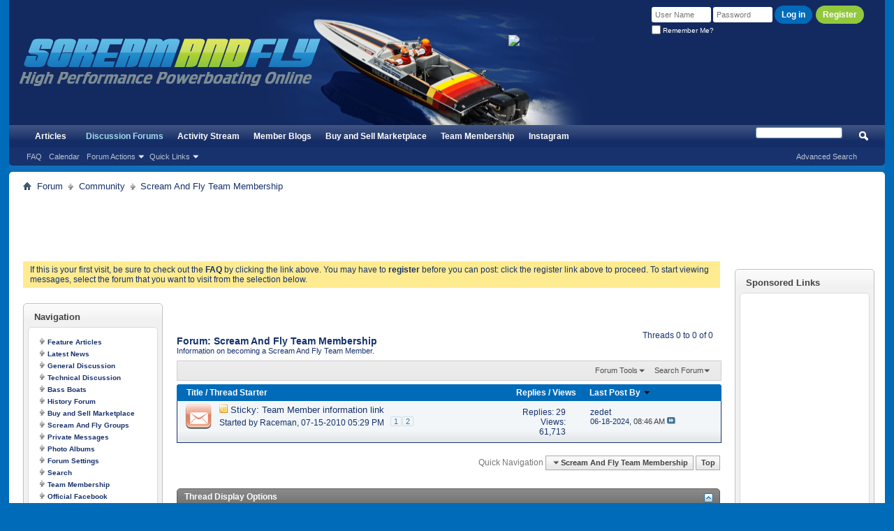

--- FILE ---
content_type: text/html; charset=ISO-8859-1
request_url: https://www.screamandfly.com/forumdisplay.php?59-Scream-And-Fly-Team-Membership&s=202ec90d4862b524d3ed7ac0ef11e08b
body_size: 13069
content:
<!DOCTYPE html PUBLIC "-//W3C//DTD XHTML 1.0 Transitional//EN" "http://www.w3.org/TR/xhtml1/DTD/xhtml1-transitional.dtd">
<!-- BEGIN TEMPLATE: FORUMDISPLAY -->

<html xmlns="http://www.w3.org/1999/xhtml" dir="ltr" lang="en" id="vbulletin_html">
<head>
	<!-- BEGIN TEMPLATE: headinclude -->
<meta http-equiv="Content-Type" content="text/html; charset=ISO-8859-1" />
<meta id="e_vb_meta_bburl" name="vb_meta_bburl" content="https://www.screamandfly.com" />
<base href="https://www.screamandfly.com/" /><!--[if IE]></base><![endif]-->
<meta name="generator" content="vBulletin 4.2.3" />
<meta http-equiv="X-UA-Compatible" content="IE=9" />

	<link rel="Shortcut Icon" href="favicon.ico" type="image/x-icon" />


		<meta name="keywords" content="Scream And Fly Team Membership, boat,boating,bass,engine,motor,outboard,outboard motor,outboard engine,mercury,johnson,evinrude,yamaha,suzuki,OMC,quicksilver,prop,propeller,bass boating,performance boating,boat racing,hydrostream,allison,STV,triad,skater,vbulletin,forum,bbs,discussion,bulletin board" />
		<meta name="description" content="Information on becoming a Scream And Fly Team Member." />





	
		<script type="text/javascript" src="https://ajax.googleapis.com/ajax/libs/yui/2.9.0/build/yuiloader-dom-event/yuiloader-dom-event.js"></script>
	

<script type="text/javascript">
<!--
	if (typeof YAHOO === 'undefined') // Load ALL YUI Local
	{
		document.write('<script type="text/javascript" src="clientscript/yui/yuiloader-dom-event/yuiloader-dom-event.js?v=423"><\/script>');
		document.write('<script type="text/javascript" src="clientscript/yui/connection/connection-min.js?v=423"><\/script>');
		var yuipath = 'clientscript/yui';
		var yuicombopath = '';
		var remoteyui = false;
	}
	else	// Load Rest of YUI remotely (where possible)
	{
		var yuipath = 'https://ajax.googleapis.com/ajax/libs/yui/2.9.0/build';
		var yuicombopath = '';
		var remoteyui = true;
		if (!yuicombopath)
		{
			document.write('<script type="text/javascript" src="https://ajax.googleapis.com/ajax/libs/yui/2.9.0/build/connection/connection-min.js?v=423"><\/script>');
		}
	}
	var SESSIONURL = "s=0adb247de9c5f0d42c5798f19cd7ca43&";
	var SECURITYTOKEN = "guest";
	var IMGDIR_MISC = "images/misc";
	var IMGDIR_BUTTON = "images/buttons";
	var vb_disable_ajax = parseInt("0", 10);
	var SIMPLEVERSION = "423";
	var BBURL = "https://www.screamandfly.com";
	var LOGGEDIN = 0 > 0 ? true : false;
	var THIS_SCRIPT = "forumdisplay";
	var RELPATH = "forumdisplay.php?59-Scream-And-Fly-Team-Membership";
	var PATHS = {
		forum : "https://www.screamandfly.com",
		cms   : "",
		blog  : ""
	};
	var AJAXBASEURL = "https://www.screamandfly.com/";
// -->
</script>
<script type="text/javascript" src="https://www.screamandfly.com/clientscript/vbulletin-core.js?v=423"></script>
<script>var vB_Default_Timeout = 25000;</script>




	<link rel="stylesheet" type="text/css" href="css.php?styleid=45&amp;langid=1&amp;d=1737095098&amp;td=ltr&amp;sheet=bbcode.css,editor.css,popupmenu.css,reset-fonts.css,vbulletin.css,vbulletin-chrome.css,vbulletin-formcontrols.css," />

	<!--[if lt IE 8]>
	<link rel="stylesheet" type="text/css" href="css.php?styleid=45&amp;langid=1&amp;d=1737095098&amp;td=ltr&amp;sheet=popupmenu-ie.css,vbulletin-ie.css,vbulletin-chrome-ie.css,vbulletin-formcontrols-ie.css,editor-ie.css" />
	<![endif]-->


<script type='text/javascript'>
  var googletag = googletag || {};
  googletag.cmd = googletag.cmd || [];
  (function() {
    var gads = document.createElement('script');
    gads.async = true;
    gads.type = 'text/javascript';
    var useSSL = 'https:' == document.location.protocol;
    gads.src = (useSSL ? 'https:' : 'http:') +
      '//www.googletagservices.com/tag/js/gpt.js';
    var node = document.getElementsByTagName('script')[0];
    node.parentNode.insertBefore(gads, node);
  })();
</script>

<script type='text/javascript'>
  googletag.cmd.push(function() {
    googletag.defineSlot('/6544/ohn.screamandfly/topleader', [728, 90], 'div-gpt-ad-1467746210684-0').addService(googletag.pubads());
    googletag.defineSlot('/6544/ohn.screamandfly/toprightrail', [160, 600], 'div-gpt-ad-1467746210684-1').addService(googletag.pubads());
    googletag.enableServices();
  });
</script>


<!-- END TEMPLATE: headinclude --><!-- BEGIN TEMPLATE: dbtech_thanks_css -->
<link rel="stylesheet" type="text/css" href="css.php?styleid=45&amp;langid=1&amp;d=1737095098&amp;td=ltr&amp;sheet=dbtech_thanks.css" />
<!-- END TEMPLATE: dbtech_thanks_css -->
	<title>Scream And Fly Team Membership</title>
	
	<script type="text/javascript" src="clientscript/vbulletin_read_marker.js?v=423"></script>
	
	
		<link rel="stylesheet" type="text/css" href="css.php?styleid=45&amp;langid=1&amp;d=1737095098&amp;td=ltr&amp;sheet=toolsmenu.css,forumbits.css,forumdisplay.css,threadlist.css,options.css" />
	

	<!--[if lt IE 8]>
	<script type="text/javascript" src="clientscript/vbulletin-threadlist-ie.js?v=423"></script>
		<link rel="stylesheet" type="text/css" href="css.php?styleid=45&amp;langid=1&amp;d=1737095098&amp;td=ltr&amp;sheet=toolsmenu-ie.css,forumbits-ie.css,forumdisplay-ie.css,threadlist-ie.css,options-ie.css" />
	<![endif]-->
	<!-- BEGIN TEMPLATE: headinclude_bottom -->
<link rel="stylesheet" type="text/css" href="css.php?styleid=45&amp;langid=1&amp;d=1737095098&amp;td=ltr&amp;sheet=additional.css" />

<!-- END TEMPLATE: headinclude_bottom -->
<link rel="stylesheet" type="text/css" href="css.php?styleid=45&amp;langid=1&amp;d=1737095098&amp;sheet=ss_rightcolumn_css.css" />
</head>

<body>

<!-- BEGIN TEMPLATE: header -->
<!-- End of segment tag --><div class="above_body"> <!-- closing tag is in template navbar -->

<div id="header" class="floatcontainer doc_header">


<!-- Begin Customized for ScreamAndFly -->

<div style="position: relative; float: left; padding: 25px 0px 0px 15px; width: 25%; height: 129px;"><a name="top" href="forum.php?s=0adb247de9c5f0d42c5798f19cd7ca43" class="logo-image"><img style="margin-top:30px;" src="images/misc/logo.png" alt="Scream And Fly Powerboat and High Performance Powerboating Discussion Forums - Powered by vBulletin" /></a>
</div>

 <div style="float: left; width: 30%; height: 129px;"><a name="top" href="forum.php?s=0adb247de9c5f0d42c5798f19cd7ca43" class="logo-image"><img src="/images/misc/header.gif" style=" margin-left: 30px;" width="517px" height="185px" alt="Scream And Fly Powerboat and High Performance Powerboating Discussion Forums - Powered by vBulletin" /></a>
</div> 
 
 <div style="float: left; padding: 50px 0px 0px 10px; width: 25%; height: 129px;"><a rel="nofollow" href="http://www.frankmoletransport.com/FrankMoleTransport/Welcome.html" target="_blank"><img src="https://i.ibb.co/wrYjC2Lx/frank-mole-horizontal.jpg" border="0" alt="Frank Mole Transport" width="400" height="70" /></a>

</div> 

<!-- /END Customized for ScreamAndFly -->

<!-- cut -->

	<div id="toplinks" class="toplinks">

		
			<ul class="nouser">
			
				<li><a style="margin-top:3px; border-radius:25px; background:#92C83D; color:#fff; font-weight:bold;" href="register.php?s=0adb247de9c5f0d42c5798f19cd7ca43" rel="nofollow">Register</a></li>
			
				
				<li>
			<script type="text/javascript" src="clientscript/vbulletin_md5.js?v=423"></script>
			<form id="navbar_loginform" action="login.php?s=0adb247de9c5f0d42c5798f19cd7ca43&amp;do=login" method="post" onsubmit="md5hash(vb_login_password, vb_login_md5password, vb_login_md5password_utf, 0)">
				<fieldset id="logindetails" class="logindetails">
					<div>
						<div>
					<input type="text" class="textbox default-value" name="vb_login_username" id="navbar_username" size="10" accesskey="u" tabindex="101" value="User Name" />
					<input type="password" class="textbox" tabindex="102" name="vb_login_password" id="navbar_password" size="10" />
					<input type="text" class="textbox default-value" tabindex="102" name="vb_login_password_hint" id="navbar_password_hint" size="10" value="Password" style="display:none;" />
					<input type="submit" style="border-radius:25px;" class="loginbutton" tabindex="104" value="Log in" title="Enter your username and password in the boxes provided to login, or click the 'register' button to create a profile for yourself." accesskey="s" />
						</div>
					</div>
				</fieldset>
				<div id="remember" class="remember">
					<label for="cb_cookieuser_navbar"><input type="checkbox" name="cookieuser" value="1" id="cb_cookieuser_navbar" class="cb_cookieuser_navbar" accesskey="c" tabindex="103" /> Remember Me?</label>
				</div>

				<input type="hidden" name="s" value="0adb247de9c5f0d42c5798f19cd7ca43" />
				<input type="hidden" name="securitytoken" value="guest" />
				<input type="hidden" name="do" value="login" />
				<input type="hidden" name="vb_login_md5password" />
				<input type="hidden" name="vb_login_md5password_utf" />
			</form>
			<script type="text/javascript">
			YAHOO.util.Dom.setStyle('navbar_password_hint', "display", "inline");
			YAHOO.util.Dom.setStyle('navbar_password', "display", "none");
			vB_XHTML_Ready.subscribe(function()
			{
			//
				YAHOO.util.Event.on('navbar_username', "focus", navbar_username_focus);
				YAHOO.util.Event.on('navbar_username', "blur", navbar_username_blur);
				YAHOO.util.Event.on('navbar_password_hint', "focus", navbar_password_hint);
				YAHOO.util.Event.on('navbar_password', "blur", navbar_password);
			});
			
			function navbar_username_focus(e)
			{
			//
				var textbox = YAHOO.util.Event.getTarget(e);
				if (textbox.value == 'User Name')
				{
				//
					textbox.value='';
					textbox.style.color='#000000';
				}
			}

			function navbar_username_blur(e)
			{
			//
				var textbox = YAHOO.util.Event.getTarget(e);
				if (textbox.value == '')
				{
				//
					textbox.value='User Name';
					textbox.style.color='#777777';
				}
			}
			
			function navbar_password_hint(e)
			{
			//
				var textbox = YAHOO.util.Event.getTarget(e);
				
				YAHOO.util.Dom.setStyle('navbar_password_hint', "display", "none");
				YAHOO.util.Dom.setStyle('navbar_password', "display", "inline");
				YAHOO.util.Dom.get('navbar_password').focus();
			}

			function navbar_password(e)
			{
			//
				var textbox = YAHOO.util.Event.getTarget(e);
				
				if (textbox.value == '')
				{
					YAHOO.util.Dom.setStyle('navbar_password_hint', "display", "inline");
					YAHOO.util.Dom.setStyle('navbar_password', "display", "none");
				}
			}
			</script>
				</li>
				
			</ul>
		    
           

	    </div>
	<hr />

</div>
<!-- END TEMPLATE: header -->

<!-- BEGIN TEMPLATE: navbar -->
<div id="navbar" class="navbar">
	<ul id="navtabs" class="navtabs floatcontainer">
		
		<!-- BEGIN TEMPLATE: navbar_tabs -->

	
		<li  id="vbtab_cms">
			<a class="navtab" href="content.php?s=0adb247de9c5f0d42c5798f19cd7ca43">Articles</a>
		</li>
		
		

	
		<li class="selected" id="vbtab_forum">
			<a class="navtab" href="forum.php?s=0adb247de9c5f0d42c5798f19cd7ca43">Discussion Forums</a>
		</li>
		
		
			<ul class="floatcontainer">
				
					
						
							<li id="vbflink_faq"><a href="faq.php?s=0adb247de9c5f0d42c5798f19cd7ca43">FAQ</a></li>
						
					
				
					
						
							<li id="vbflink_calendar"><a href="calendar.php?s=0adb247de9c5f0d42c5798f19cd7ca43">Calendar</a></li>
						
					
				
					
						<li class="popupmenu" id="vbmenu_actions">
							<a href="javascript://" class="popupctrl">Forum Actions</a>
							<ul class="popupbody popuphover">
								
									<li id="vbalink_mfr"><a href="forumdisplay.php?s=0adb247de9c5f0d42c5798f19cd7ca43&amp;do=markread&amp;markreadhash=guest">Mark Forums Read</a></li>
								
							</ul>
						</li>
					
				
					
						<li class="popupmenu" id="vbmenu_qlinks">
							<a href="javascript://" class="popupctrl">Quick Links</a>
							<ul class="popupbody popuphover">
								
									<li id="link_odez_777"><a href="usertag.php?s=0adb247de9c5f0d42c5798f19cd7ca43&amp;do=statistics">User Tagging Statistics</a></li>
								
									<li id="link_odez_469"><a href="usertag.php?s=0adb247de9c5f0d42c5798f19cd7ca43&amp;do=list&action=hashes">Hash Tag Subscriptions</a></li>
								
									<li id="link_ode0_786"><a href="thanks.php?s=0adb247de9c5f0d42c5798f19cd7ca43&amp;do=statistics">Thanks / Like Statistics</a></li>
								
									<li id="link_ode0_453"><a href="thanks.php?s=0adb247de9c5f0d42c5798f19cd7ca43&amp;do=hottest">Hottest Threads / Posts</a></li>
								
							</ul>
						</li>
					
				
			</ul>
		

	
		<li  id="vbtab_whatsnew">
			<a class="navtab" href="activity.php?s=0adb247de9c5f0d42c5798f19cd7ca43">Activity Stream</a>
		</li>
		
		

	
		<li  id="vbtab_blog">
			<a class="navtab" href="blog.php?s=0adb247de9c5f0d42c5798f19cd7ca43">Member Blogs</a>
		</li>
		
		

	
		<li  id="tab_otgw_646">
			<a class="navtab" href="https://www.screamandfly.com/forumdisplay.php?25-Buy-and-Sell-Marketplace">Buy and Sell Marketplace</a>
		</li>
		
		

	
		<li  id="tab_otgw_720">
			<a class="navtab" href="https://www.screamandfly.com/payments.php">Team Membership</a>
		</li>
		
		

	
		<li  id="tab_odg1_592">
			<a class="navtab" href="https://www.instagram.com/screamandfly/">Instagram</a>
		</li>
		
		

<!-- END TEMPLATE: navbar_tabs -->
		
	</ul>
	
		<div id="globalsearch" class="globalsearch">
			<form action="search.php?s=0adb247de9c5f0d42c5798f19cd7ca43&amp;do=process" method="post" id="navbar_search" class="navbar_search">
				
				<input type="hidden" name="securitytoken" value="guest" />
				<input type="hidden" name="do" value="process" />
				<span class="textboxcontainer"><span><input type="text" value="" name="query" class="textbox" tabindex="99"/></span></span>
				<span class="buttoncontainer"><span><input type="image" class="searchbutton" src="images/buttons/search.png" name="submit" onclick="document.getElementById('navbar_search').submit;" tabindex="100"/></span></span>
			</form>
			<ul class="navbar_advanced_search">
				<li><a href="search.php?s=0adb247de9c5f0d42c5798f19cd7ca43" accesskey="4">Advanced Search</a></li>
				
			</ul>
		</div>
	
</div>
</div><!-- closing div for above_body -->

<div class="body_wrapper">

<div id="breadcrumb" class="breadcrumb">
	<ul class="floatcontainer">
		<li class="navbithome"><a href="index.php?s=0adb247de9c5f0d42c5798f19cd7ca43" accesskey="1"><img src="images/misc/navbit-home.png" alt="Home" /></a></li>
		<!-- BEGIN TEMPLATE: navbar_link -->

	<li class="navbit"><a href="https://www.screamandfly.com/forum.php?s=0adb247de9c5f0d42c5798f19cd7ca43">Forum</a></li>

<!-- END TEMPLATE: navbar_link --><!-- BEGIN TEMPLATE: navbar_link -->

	<li class="navbit"><a href="https://www.screamandfly.com/forumdisplay.php?48-Community&amp;s=0adb247de9c5f0d42c5798f19cd7ca43">Community</a></li>

<!-- END TEMPLATE: navbar_link -->
		<!-- BEGIN TEMPLATE: navbar_link -->

	<li class="navbit lastnavbit"><span>Scream And Fly Team Membership</span></li>

<!-- END TEMPLATE: navbar_link -->
	</ul>
	<hr />
</div>


<!-- BEGIN TEMPLATE: ad_navbar_below -->
 
<!-- END TEMPLATE: ad_navbar_below -->
<!-- BEGIN TEMPLATE: ad_global_below_navbar -->

  <div id="ad_global_below_navbar"><div align="center">
    
    <script async src="https://pagead2.googlesyndication.com/pagead/js/adsbygoogle.js"></script>
    <!-- 728x90 -->
    <ins class="adsbygoogle"
        style="display:inline-block;width:728px;height:90px"
        data-ad-client="ca-pub-4843149281980225"
        data-ad-slot="8436472000"></ins>
    <script>
        (adsbygoogle = window.adsbygoogle || []).push({});
    </script>
  </div></div>

<!-- END TEMPLATE: ad_global_below_navbar -->
<!-- BEGIN TEMPLATE: ss_rightcolumn_start -->
<!-- SevenSkins.com Side Column -->
 
  <div class="ss_rightcolumn_wrapper">
    <div class="ss_rightcolumn_contents">
      <div class="ss_rightcolumn_contents_margin">
        
<!-- / SevenSkins.com Side Column -->
<!-- END TEMPLATE: ss_rightcolumn_start -->


	<form action="profile.php?do=dismissnotice" method="post" id="notices" class="notices">
		<input type="hidden" name="do" value="dismissnotice" />
		<input type="hidden" name="s" value="s=0adb247de9c5f0d42c5798f19cd7ca43&amp;" />
		<input type="hidden" name="securitytoken" value="guest" />
		<input type="hidden" id="dismiss_notice_hidden" name="dismiss_noticeid" value="" />
		<input type="hidden" name="url" value="" />
		<ol>
			<!-- BEGIN TEMPLATE: navbar_noticebit -->
<li class="restore" id="navbar_notice_2">
	
	If this is your first visit, be sure to
		check out the <a href="faq.php?s=0adb247de9c5f0d42c5798f19cd7ca43&amp;" target="_blank"><b>FAQ</b></a> by clicking the
		link above. You may have to <a href="register.php?s=0adb247de9c5f0d42c5798f19cd7ca43&amp;" target="_blank"><b>register</b></a>
		before you can post: click the register link above to proceed. To start viewing messages,
		select the forum that you want to visit from the selection below.
</li>
<!-- END TEMPLATE: navbar_noticebit -->
		</ol>
	</form>



<!-- END TEMPLATE: navbar --><div id="content_container" class="contentright"><div id="content">



<div id="above_threadlist" class="above_threadlist">

	
	<div class="threadpagenav">
		
		<div id="threadpagestats" class="threadpagestats">Threads 0 to 0 of 0</div>
	</div>
	
</div>
<div id="pagetitle" class="pagetitle">
	<h1>Forum: <span class="forumtitle">Scream And Fly Team Membership</span></h1>
	<p class="description">Information on becoming a Scream And Fly Team Member.</p>
</div>

	
	<div id="above_threadlist_controls" class="above_threadlist_controls toolsmenu">
		<div>
		<ul class="popupgroup forumdisplaypopups" id="forumdisplaypopups">
			<li class="popupmenu nohovermenu" id="forumtools">
				<h6><a href="javascript://" class="popupctrl" rel="nofollow">Forum Tools</a></h6>
				<ul class="popupbody popuphover">
					
						<li>
							<a href="https://www.screamandfly.com/forumdisplay.php?s=0adb247de9c5f0d42c5798f19cd7ca43&amp;do=markread&amp;f=59&amp;markreadhash=guest" rel="nofollow" onclick="return mark_forum_and_threads_read(59);">
								Mark This Forum Read
							</a>
						</li>
						
					<li><a href="https://www.screamandfly.com/forumdisplay.php?48-Community&amp;s=0adb247de9c5f0d42c5798f19cd7ca43" rel="nofollow">View Parent Forum</a></li>
				</ul>
			</li>
                        
			<li class="popupmenu nohovermenu forumsearch menusearch" id="forumsearch">
				<h6><a href="javascript://" class="popupctrl">Search Forum</a></h6>
				<form action="search.php?do=process" method="get">
				<ul class="popupbody popuphover">
					<li>
						<input type="text" class="searchbox" name="q" value="Search..." />
						<input type="submit" class="button" value="Search" />
					</li>
					<li class="formsubmit" id="popupsearch">
						<div class="submitoptions">
							<label><input type="radio" name="showposts" value="0" checked="checked" /> Show Threads</label>
							<label><input type="radio" name="showposts" value="1" /> Show Posts</label>
						</div>
						<div class="advancedsearchlink"><a href="search.php?s=0adb247de9c5f0d42c5798f19cd7ca43&amp;search_type=1&amp;contenttype=vBForum_Post&amp;forumchoice[]=59" rel="nofollow">Advanced Search</a></div>

					</li>
				</ul>
				<input type="hidden" name="s" value="0adb247de9c5f0d42c5798f19cd7ca43" />
				<input type="hidden" name="securitytoken" value="guest" />
				<input type="hidden" name="do" value="process" />
				<input type="hidden" name="contenttype" value="vBForum_Post" />
				<input type="hidden" name="forumchoice[]" value="59" />
				<input type="hidden" name="childforums" value="1" />
				<input type="hidden" name="exactname" value="1" />
				</form>
			</li>
			



		</ul>
			
		</div>
	</div>
	






<div id="threadlist" class="threadlist">
	<form id="thread_inlinemod_form" action="https://www.screamandfly.com/inlinemod.php?forumid=59" method="post">
		<h2 class="hidden">Threads in This Forum</h2>

		<div>
			<div class="threadlisthead table">
				<div>
				<span class="threadinfo">
					<span class="threadtitle">
						<a href="https://www.screamandfly.com/forumdisplay.php?59-Scream-And-Fly-Team-Membership&amp;s=0adb247de9c5f0d42c5798f19cd7ca43&amp;sort=title&amp;order=asc" rel="nofollow">Title</a> /
						<a href="https://www.screamandfly.com/forumdisplay.php?59-Scream-And-Fly-Team-Membership&amp;s=0adb247de9c5f0d42c5798f19cd7ca43&amp;sort=postusername&amp;order=asc" rel="nofollow">Thread Starter</a>
					</span>
				</span>
				

					<span class="threadstats td"><a href="https://www.screamandfly.com/forumdisplay.php?59-Scream-And-Fly-Team-Membership&amp;s=0adb247de9c5f0d42c5798f19cd7ca43&amp;sort=replycount&amp;order=desc" rel="nofollow">Replies</a> / <a href="https://www.screamandfly.com/forumdisplay.php?59-Scream-And-Fly-Team-Membership&amp;s=0adb247de9c5f0d42c5798f19cd7ca43&amp;sort=views&amp;order=desc" rel="nofollow">Views</a></span>
					<span class="threadlastpost td"><a href="https://www.screamandfly.com/forumdisplay.php?59-Scream-And-Fly-Team-Membership&amp;s=0adb247de9c5f0d42c5798f19cd7ca43&amp;sort=lastpost&amp;order=asc" rel="nofollow">Last Post By<!-- BEGIN TEMPLATE: forumdisplay_sortarrow -->
<img class="sortarrow" src="images/buttons/sortarrow-asc.png" alt="Reverse Sort Order" border="0" />
<!-- END TEMPLATE: forumdisplay_sortarrow --></a></span>
					
				
				</div>
			</div>

			
				<ol id="stickies" class="stickies">
					<!-- BEGIN TEMPLATE: threadbit -->
<li class="threadbit hot" id="thread_219546">
	<div class="rating0 sticky">
		<div class="threadinfo" title="http://www.screamandfly.com/payments.php">
			<!--  status icon block -->
			<a class="threadstatus" rel="vB::AJAX" ></a>

			<!-- title / author block -->
			<div class="inner">
				<h3 class="threadtitle">
                    	

                    

					
					 	<img src="images/misc/sticky.gif" alt="Sticky Thread" />
					
                                        
 					
						<span id="thread_prefix_219546" class="prefix understate">
							
							Sticky: 
							
							
						</span>
					
                	<a class="title" href="https://www.screamandfly.com/showthread.php?219546-Team-Member-information-link&amp;s=0adb247de9c5f0d42c5798f19cd7ca43" id="thread_title_219546">Team Member information link</a>
				</h3>

				<div class="threadmeta">				
					<div class="author">
												
						
							<span class="label">Started by&nbsp;<a href="https://www.screamandfly.com/member.php?88-Raceman&amp;s=0adb247de9c5f0d42c5798f19cd7ca43" class="username understate" title="Started by Raceman on 07-15-2010 05:29 PM">Raceman</a>,&nbsp;07-15-2010&nbsp;05:29 PM</span>
						
						
						
							<dl class="pagination" id="pagination_threadbit_219546">
								<dt class="label">2 Pages <span class="separator">&bull;</span></dt>
								<dd>
									 <!-- BEGIN TEMPLATE: threadbit_pagelink -->
<span><a href="https://www.screamandfly.com/showthread.php?219546-Team-Member-information-link&amp;s=0adb247de9c5f0d42c5798f19cd7ca43">1</a></span>
<!-- END TEMPLATE: threadbit_pagelink --> <!-- BEGIN TEMPLATE: threadbit_pagelink -->
<span><a href="https://www.screamandfly.com/showthread.php?219546-Team-Member-information-link/page2&amp;s=0adb247de9c5f0d42c5798f19cd7ca43">2</a></span>
<!-- END TEMPLATE: threadbit_pagelink -->
									
								</dd>
							</dl>
						
						<!-- iconinfo -->
						<div class="threaddetails td">
							<div class="threaddetailicons">
								
								
								
								
								
								
							</div>
						</div>
					</div>
					
				</div>

			</div>
		</div>
		
		<!-- threadstats -->
		
		<ul class="threadstats td alt" title="">
			
				<li>Replies:
					
						29
					
				</li>
				<li>Views: 61,713</li>
			
			<li class="hidden">Rating0 / 5</li>
		</ul>
							
		<!-- lastpost -->
		<dl class="threadlastpost td">
		
			<dt class="lastpostby hidden">Last Post By</dt>
			<dd><!-- BEGIN TEMPLATE: memberaction_dropdown -->
<div class="popupmenu memberaction">
	<a class="username offline popupctrl" href="https://www.screamandfly.com/member.php?355573-zedet&amp;s=0adb247de9c5f0d42c5798f19cd7ca43" title="zedet is offline"><strong>zedet</strong></a>
	<ul class="popupbody popuphover memberaction_body">
		<li class="left">
			<a href="https://www.screamandfly.com/member.php?355573-zedet&amp;s=0adb247de9c5f0d42c5798f19cd7ca43" class="siteicon_profile">
				View Profile
			</a>
		</li>
		
		<li class="right">
			<a href="search.php?s=0adb247de9c5f0d42c5798f19cd7ca43&amp;do=finduser&amp;userid=355573&amp;contenttype=vBForum_Post&amp;showposts=1" class="siteicon_forum" rel="nofollow">
				View Forum Posts
			</a>
		</li>
		
		
		
		
		<li class="right">
			<a href="blog.php?s=0adb247de9c5f0d42c5798f19cd7ca43&amp;u=355573" class="siteicon_blog" rel="nofollow">
				View Blog Entries
			</a>
		</li>
		
		
		
		
		
		<li class="right">
			<a href="https://www.screamandfly.com/list.php?author/355573-zedet&amp;s=0adb247de9c5f0d42c5798f19cd7ca43" class="siteicon_article" rel="nofollow">
				View Articles
			</a>
		</li>
		

		

		
		
	</ul>
</div>
<!-- END TEMPLATE: memberaction_dropdown --></dd>
			<dd>06-18-2024, <span class="time">08:46 AM</span>
			<a href="https://www.screamandfly.com/showthread.php?219546-Team-Member-information-link&amp;s=0adb247de9c5f0d42c5798f19cd7ca43&amp;p=3425395#post3425395" class="lastpostdate understate" title="Go to last post"><img src="images/buttons/lastpost-right.png" alt="Go to last post" /></a>
			</dd>
		
		</dl>

		
		
		
		
	</div>
</li>
<!-- END TEMPLATE: threadbit -->
				</ol>
			
			
				<ol id="threads" class="threads">
					
				</ol>
			
		</div>
		<hr />

		<div class="noinlinemod forumfoot">
		
		</div>

		<input type="hidden" name="url" value="" />
		<input type="hidden" name="s" value="0adb247de9c5f0d42c5798f19cd7ca43" />
		<input type="hidden" name="securitytoken" value="guest" />
		<input type="hidden" name="forumid" value="59" />
	</form>
</div>



<div id="below_threadlist" class="noinlinemod below_threadlist">
	
	<div class="threadpagenav">
		
		<!-- BEGIN TEMPLATE: forumjump -->
<div class="clear"></div>
<div class="navpopupmenu popupmenu nohovermenu" id="forumdisplay_navpopup">
	
		<span class="shade">Quick Navigation</span>
		<a href="https://www.screamandfly.com/forumdisplay.php?59-Scream-And-Fly-Team-Membership&amp;s=0adb247de9c5f0d42c5798f19cd7ca43" class="popupctrl"><span class="ctrlcontainer">Scream And Fly Team Membership</span></a>
		<a href="forumdisplay.php?59-Scream-And-Fly-Team-Membership#top" class="textcontrol" onclick="document.location.hash='top';return false;">Top</a>
	
	<ul class="navpopupbody popupbody popuphover">
		
		<li class="optionlabel">Site Areas</li>
		<li><a href="usercp.php?s=0adb247de9c5f0d42c5798f19cd7ca43">Settings</a></li>
		<li><a href="private.php?s=0adb247de9c5f0d42c5798f19cd7ca43">Private Messages</a></li>
		<li><a href="https://www.screamandfly.com/subscription.php?s=0adb247de9c5f0d42c5798f19cd7ca43">Subscriptions</a></li>
		<li><a href="online.php?s=0adb247de9c5f0d42c5798f19cd7ca43">Who's Online</a></li>
		<li><a href="search.php?s=0adb247de9c5f0d42c5798f19cd7ca43">Search Forums</a></li>
		<li><a href="https://www.screamandfly.com/forum.php?s=0adb247de9c5f0d42c5798f19cd7ca43">Forums Home</a></li>
		
			<li class="optionlabel">Forums</li>
			
		
			
				<li><a href="https://www.screamandfly.com/forumdisplay.php?24-Main&amp;s=0adb247de9c5f0d42c5798f19cd7ca43">Main</a>
					<ol class="d1">
						
		
			
				<li><a href="https://www.screamandfly.com/forumdisplay.php?2-General-Boating-Discussion&amp;s=0adb247de9c5f0d42c5798f19cd7ca43">General Boating Discussion</a></li>
			
		
			
				<li><a href="https://www.screamandfly.com/forumdisplay.php?20-Technical-Discussion&amp;s=0adb247de9c5f0d42c5798f19cd7ca43">Technical Discussion</a></li>
			
		
			
				<li><a href="https://www.screamandfly.com/forumdisplay.php?65-Photos-and-Videos&amp;s=0adb247de9c5f0d42c5798f19cd7ca43">Photos and Videos</a></li>
			
		
			
				<li><a href="https://www.screamandfly.com/forumdisplay.php?57-Four-Stroke-and-Direct-Injected-Two-Stroke-Engines&amp;s=0adb247de9c5f0d42c5798f19cd7ca43">Four Stroke and Direct Injected Two Stroke Engines</a></li>
			
		
			
				<li><a href="https://www.screamandfly.com/forumdisplay.php?21-Props-Setup-and-Rigging&amp;s=0adb247de9c5f0d42c5798f19cd7ca43">Props, Setup, and Rigging</a></li>
			
		
			
				<li><a href="https://www.screamandfly.com/forumdisplay.php?69-Bass-Boats-and-Sport-Fishing-Rigs&amp;s=0adb247de9c5f0d42c5798f19cd7ca43">Bass Boats and Sport Fishing Rigs</a></li>
			
		
			
				<li><a href="https://www.screamandfly.com/forumdisplay.php?37-Fiberglass-and-Composites-Discussion&amp;s=0adb247de9c5f0d42c5798f19cd7ca43">Fiberglass and Composites Discussion</a></li>
			
		
			
				<li><a href="https://www.screamandfly.com/forumdisplay.php?71-Boat-Build-Ups-and-Restorations&amp;s=0adb247de9c5f0d42c5798f19cd7ca43">Boat Build-Ups and Restorations</a></li>
			
		
			
				<li><a href="https://www.screamandfly.com/forumdisplay.php?52-Electronics-Audio-Systems-and-Wiring&amp;s=0adb247de9c5f0d42c5798f19cd7ca43">Electronics, Audio Systems, and Wiring</a></li>
			
		
			
				<li><a href="https://www.screamandfly.com/forumdisplay.php?34-Outboard-and-Racing-History&amp;s=0adb247de9c5f0d42c5798f19cd7ca43">Outboard and Racing History</a></li>
			
		
			
				<li><a href="https://www.screamandfly.com/forumdisplay.php?42-Racer-s-Hangout&amp;s=0adb247de9c5f0d42c5798f19cd7ca43">Racer's Hangout</a>
					<ol class="d2">
						
		
			
				<li><a href="https://www.screamandfly.com/forumdisplay.php?73-Southern-Outlaw-Dragboat-Association&amp;s=0adb247de9c5f0d42c5798f19cd7ca43">Southern Outlaw Dragboat Association</a></li>
			
		
			
					</ol>
				</li>
			
		
			
				<li><a href="https://www.screamandfly.com/forumdisplay.php?23-Jet-Boats-V-Drives-and-Stern-Drives&amp;s=0adb247de9c5f0d42c5798f19cd7ca43">Jet Boats, V-Drives and Stern Drives</a></li>
			
		
			
				<li><a href="https://www.screamandfly.com/forumdisplay.php?63-International-Performance-Boaters&amp;s=0adb247de9c5f0d42c5798f19cd7ca43">International Performance Boaters</a></li>
			
		
			
				<li><a href="https://www.screamandfly.com/forumdisplay.php?28-Boating-Safety-and-Safety-Equipment&amp;s=0adb247de9c5f0d42c5798f19cd7ca43">Boating Safety and Safety Equipment</a></li>
			
		
			
				<li><a href="https://www.screamandfly.com/forumdisplay.php?22-Tow-Vehicles-and-Trailers&amp;s=0adb247de9c5f0d42c5798f19cd7ca43">Tow Vehicles and Trailers</a></li>
			
		
			
				<li><a href="https://www.screamandfly.com/forumdisplay.php?61-Radio-Contolled-Performance-Boats&amp;s=0adb247de9c5f0d42c5798f19cd7ca43">Radio Contolled Performance Boats</a></li>
			
		
			
				<li><a href="https://www.screamandfly.com/forumdisplay.php?35-Other-Motorsports&amp;s=0adb247de9c5f0d42c5798f19cd7ca43">Other Motorsports</a></li>
			
		
			
					</ol>
				</li>
			
		
			
				<li><a href="https://www.screamandfly.com/forumdisplay.php?48-Community&amp;s=0adb247de9c5f0d42c5798f19cd7ca43">Community</a>
					<ol class="d1">
						
		
			
				<li><a href="https://www.screamandfly.com/forumdisplay.php?36-The-Scream-And-Fly-Lounge&amp;s=0adb247de9c5f0d42c5798f19cd7ca43">The Scream And Fly Lounge</a></li>
			
		
			
				<li><a href="https://www.screamandfly.com/forumdisplay.php?59-Scream-And-Fly-Team-Membership&amp;s=0adb247de9c5f0d42c5798f19cd7ca43">Scream And Fly Team Membership</a></li>
			
		
			
				<li><a href="https://www.screamandfly.com/forumdisplay.php?14-Upcoming-Events-Races-and-Gatherings&amp;s=0adb247de9c5f0d42c5798f19cd7ca43">Upcoming Events, Races, and Gatherings</a></li>
			
		
			
				<li><a href="https://www.screamandfly.com/forumdisplay.php?55-Media-Creation-Photo-and-Video-Discussion&amp;s=0adb247de9c5f0d42c5798f19cd7ca43">Media Creation - Photo and Video Discussion</a></li>
			
		
			
				<li><a href="https://www.screamandfly.com/forumdisplay.php?50-Computer-and-Forum-Support&amp;s=0adb247de9c5f0d42c5798f19cd7ca43">Computer and Forum Support</a></li>
			
		
			
				<li><a href="https://www.screamandfly.com/forumdisplay.php?54-Employment-Listings&amp;s=0adb247de9c5f0d42c5798f19cd7ca43">Employment Listings</a></li>
			
		
			
					</ol>
				</li>
			
		
			
				<li><a href="https://www.screamandfly.com/forumdisplay.php?44-Appearance-Care-and-Maintanence&amp;s=0adb247de9c5f0d42c5798f19cd7ca43">Appearance, Care, and Maintanence</a>
					<ol class="d1">
						
		
			
				<li><a href="https://www.screamandfly.com/forumdisplay.php?45-Appearance-Mods&amp;s=0adb247de9c5f0d42c5798f19cd7ca43">Appearance Mods</a></li>
			
		
			
				<li><a href="https://www.screamandfly.com/forumdisplay.php?46-Detailing-and-Care&amp;s=0adb247de9c5f0d42c5798f19cd7ca43">Detailing and Care</a></li>
			
		
			
				<li><a href="https://www.screamandfly.com/forumdisplay.php?47-Custom-Rigging-and-Metal-Fabrication&amp;s=0adb247de9c5f0d42c5798f19cd7ca43">Custom Rigging and Metal Fabrication</a></li>
			
		
			
					</ol>
				</li>
			
		
			
				<li><a href="https://www.screamandfly.com/forumdisplay.php?25-Buy-and-Sell-Marketplace&amp;s=0adb247de9c5f0d42c5798f19cd7ca43">Buy and Sell Marketplace</a>
					<ol class="d1">
						
		
			
				<li><a href="https://www.screamandfly.com/forumdisplay.php?3-Outboard-Engines&amp;s=0adb247de9c5f0d42c5798f19cd7ca43">Outboard Engines</a></li>
			
		
			
				<li><a href="https://www.screamandfly.com/forumdisplay.php?4-Lower-Units&amp;s=0adb247de9c5f0d42c5798f19cd7ca43">Lower Units</a></li>
			
		
			
				<li><a href="https://www.screamandfly.com/forumdisplay.php?5-Propellers&amp;s=0adb247de9c5f0d42c5798f19cd7ca43">Propellers</a></li>
			
		
			
				<li><a href="https://www.screamandfly.com/forumdisplay.php?70-Propellers-Wanted&amp;s=0adb247de9c5f0d42c5798f19cd7ca43">Propellers Wanted</a></li>
			
		
			
				<li><a href="https://www.screamandfly.com/forumdisplay.php?6-Misc-Parts-and-Accessories&amp;s=0adb247de9c5f0d42c5798f19cd7ca43">Misc. Parts and Accessories</a></li>
			
		
			
				<li><a href="https://www.screamandfly.com/forumdisplay.php?7-Hulls-up-to-20&amp;s=0adb247de9c5f0d42c5798f19cd7ca43">Hulls up to 20'</a></li>
			
		
			
				<li><a href="https://www.screamandfly.com/forumdisplay.php?8-Hulls-larger-than-20&amp;s=0adb247de9c5f0d42c5798f19cd7ca43">Hulls larger than 20'</a></li>
			
		
			
				<li><a href="https://www.screamandfly.com/forumdisplay.php?58-Stern-Drive-Jet-Units-Engines-and-Parts&amp;s=0adb247de9c5f0d42c5798f19cd7ca43">Stern Drive /Jet Units, Engines, and Parts</a></li>
			
		
			
				<li><a href="https://www.screamandfly.com/forumdisplay.php?9-Hulls-Wanted&amp;s=0adb247de9c5f0d42c5798f19cd7ca43">Hulls Wanted</a></li>
			
		
			
				<li><a href="https://www.screamandfly.com/forumdisplay.php?10-Engines-Wanted&amp;s=0adb247de9c5f0d42c5798f19cd7ca43">Engines Wanted</a></li>
			
		
			
				<li><a href="https://www.screamandfly.com/forumdisplay.php?11-Parts-Wanted&amp;s=0adb247de9c5f0d42c5798f19cd7ca43">Parts Wanted</a></li>
			
		
			
				<li><a href="https://www.screamandfly.com/forumdisplay.php?12-Tow-Vehicles-and-Trailers&amp;s=0adb247de9c5f0d42c5798f19cd7ca43">Tow Vehicles and Trailers</a></li>
			
		
			
				<li><a href="https://www.screamandfly.com/forumdisplay.php?33-Non-Marine-Items&amp;s=0adb247de9c5f0d42c5798f19cd7ca43">Non-Marine Items</a></li>
			
		
			
				<li><a href="https://www.screamandfly.com/forumdisplay.php?41-Ebay-Listings-and-Other-Internet-Listings&amp;s=0adb247de9c5f0d42c5798f19cd7ca43">Ebay Listings and Other Internet Listings</a></li>
			
		
			
					</ol>
				</li>
			
		
			
				<li><a href="https://www.screamandfly.com/forumdisplay.php?29-Paying-Advertiser-Marketplace&amp;s=0adb247de9c5f0d42c5798f19cd7ca43">Paying Advertiser Marketplace</a>
					<ol class="d1">
						
		
			
				<li><a href="https://www.screamandfly.com/forumdisplay.php?30-Paying-Advertiser-Sales-and-New-Products&amp;s=0adb247de9c5f0d42c5798f19cd7ca43">Paying Advertiser Sales and New Products</a></li>
			
		
			
				<li><a href="https://www.screamandfly.com/forumdisplay.php?51-Group-Purchase-Requests&amp;s=0adb247de9c5f0d42c5798f19cd7ca43">Group Purchase Requests</a></li>
			
		
			
					</ol>
				</li>
			
		
			
				<li><a href="https://www.screamandfly.com/forumdisplay.php?26-Events-and-Gatherings&amp;s=0adb247de9c5f0d42c5798f19cd7ca43">Events and Gatherings</a>
					<ol class="d1">
						
		
			
				<li><a href="https://www.screamandfly.com/forumdisplay.php?15-Televised-Races-and-Events&amp;s=0adb247de9c5f0d42c5798f19cd7ca43">Televised Races and Events</a></li>
			
		
			
				<li><a href="https://www.screamandfly.com/forumdisplay.php?16-Events!&amp;s=0adb247de9c5f0d42c5798f19cd7ca43">Events!</a></li>
			
		
			
					</ol>
				</li>
			
		
			
				<li><a href="https://www.screamandfly.com/forumdisplay.php?39-Scream-And-Fly-Polls&amp;s=0adb247de9c5f0d42c5798f19cd7ca43">Scream And Fly Polls</a></li>
			
		
			
				<li><a href="https://www.screamandfly.com/forumdisplay.php?27-Forum-Support&amp;s=0adb247de9c5f0d42c5798f19cd7ca43">Forum Support</a>
					<ol class="d1">
						
		
			
				<li><a href="https://www.screamandfly.com/forumdisplay.php?18-Posting-Questions-and-Suggestions&amp;s=0adb247de9c5f0d42c5798f19cd7ca43">Posting Questions and Suggestions</a></li>
			
		
			
				<li><a href="https://www.screamandfly.com/forumdisplay.php?68-Maintenance&amp;s=0adb247de9c5f0d42c5798f19cd7ca43">Maintenance</a></li>
			
		
			
					</ol>
				</li>
			
		
		
	</ul>
</div>
<div class="clear"></div>
<!-- END TEMPLATE: forumjump -->
	</div>
</div>

<div id="forum_info_options" class="forum_info block">
	

	<!-- BEGIN TEMPLATE: ad_forum_below_threadlist -->
 
<!-- END TEMPLATE: ad_forum_below_threadlist -->
	

	<div class="collapse">
		<a class="collapse" id="collapse_forum_options" href="forumdisplay.php?59-Scream-And-Fly-Team-Membership#top"><img src="images/buttons/collapse_40b.png" alt="" /></a>
		<h4 class="forumoptiontitle blockhead">Thread Display Options</h4>
	</div>
	<div id="forum_options" class="forum_info_form_block">
		<form id="forum_display_options" action="https://www.screamandfly.com/forumdisplay.php" method="get" class="forum_info_form blockbody formcontrols floatcontainer">
			<input type="hidden" name="s" value="0adb247de9c5f0d42c5798f19cd7ca43" />
			<input type="hidden" name="f" value="59" />
			<input type="hidden" name="page" value="1" />
			<input type="hidden" name="pp" value="40" />
			<div>
				<div class="options_input_block">
					<label for="sel_daysprune">Show threads from the...</label>
					<select class="primary" id="sel_daysprune" name="daysprune">
						<option value="1" >Last Day</option>
						<option value="2" >Last 2 Days</option>
						<option value="7" >Last Week</option>
						<option value="10" >Last 10 Days</option>
						<option value="14" >Last 2 Weeks</option>
						<option value="30" >Last Month</option>
						<option value="45" >Last 45 Days</option>
						<option value="60" >Last 2 Months</option>
						<option value="75" selected="selected">Last 75 Days</option>
						<option value="100" >Last 100 Days</option>
						<option value="365" >Last Year</option>
						<option value="-1" >Beginning</option>
					</select>
					<p class="description">Use this control to limit the display of threads to those newer than the specified time frame.</p>
				</div>
				<div class="options_input_block">
					<label for="sel_sort">Sort threads by:</label>
					<select class="primary" id="sel_sort" name="sort">
						<option value="title" >Thread Title</option>
						<option value="lastpost" selected="selected">Last Post Time</option>
						<option value="dateline" >Thread Start Time</option>
						<option value="replycount" >Number of Replies</option>
						<option value="views" >Number of Views</option>
						<option value="postusername" >Thread Starter</option>
						<option value="voteavg" >Thread Rating</option>
					</select>
					<p class="description">Allows you to choose the data by which the thread list will be sorted.</p>
				</div>
				
				<!-- Group of Radio Buttons -->
				<div class="options_input_block">
					<p class="label">Order threads in...</p>
					<ul class="checkradio group">
						<li><label for="radio_asc"><input type="radio" name="order" id="radio_asc" value="asc"  /> Ascending Order</label></li>
						<li><label for="radio_dsc"><input type="radio" name="order" id="radio_dsc" value="desc" checked="checked" /> Descending Order</label></li>
					</ul>
					<p class="description">Note: when sorting by date, 'descending order' will show the newest results first.</p>
				</div>
				
			</div>
			<div class="options_input_wrapper">
				<div class="options_input_block">
					<div class="group">
						<input type="submit" class="button" value="Show Threads" />
					</div>
				</div>
			</div>
		</form>
	</div>
	
	<div class="options_block_container">
	
		<div class="options_block">
		<div class="collapse options_correct">
			<a class="collapse" id="collapse_forum_icon_legend" href="forumdisplay.php?59-Scream-And-Fly-Team-Membership#top"><img src="images/buttons/collapse_40b.png" alt="" /></a>
			<h4 class="blockhead">Icon Legend</h4>
		</div>
		<div id="forum_icon_legend" class="forum_info_block blockbody formcontrols options_correct">
			<dl id="icon_legends" class="forum_info_subblock icon_legends">
				<dt><img src="images/statusicon/thread_new-16.png" alt="Contains unread posts" /></dt><dd>Contains unread posts</dd>
				<dt><img src="images/statusicon/thread-16-right.png" alt="Contains no unread posts" /></dt><dd>Contains no unread posts</dd>
				
				<dt><img src="images/statusicon/thread_hot_new-16.png" alt="More than 15 replies or 75 views" /></dt><dd>Hot thread with unread posts</dd>
				<dt><img src="images/statusicon/thread_hot-16.png" alt="More than 15 replies or 75 views" /></dt><dd>Hot thread with no unread posts</dd>
				
				<dt><img src="images/statusicon/thread_lock-16.png" alt="Closed Thread" /></dt><dd>Thread is closed</dd>
				<dt><img src="images/statusicon/thread_dot-16-right.png" alt="Thread Contains a Message Written By You" /></dt><dd>You have posted in this thread</dd>
			</dl>
		</div>
	</div>
	<div class="options_block2">
		<div class="collapse options_correct">
			<a class="collapse" id="collapse_posting_rules" href="forumdisplay.php?59-Scream-And-Fly-Team-Membership#top"><img src="images/buttons/collapse_40b.png" alt="" /></a>
			<h4 class="blockhead">Posting Permissions</h4>
		</div>
		<div id="posting_rules" class="forum_info_block blockbody formcontrols floatcontainer options_correct">
			<!-- BEGIN TEMPLATE: forumrules -->

<div id="forumrules" class="info_subblock">

	<ul class="youcandoblock">
		<li>You <strong>may not</strong> post new threads</li>
		<li>You <strong>may not</strong> post replies</li>
		<li>You <strong>may not</strong> post attachments</li>
		<li>You <strong>may not</strong> edit your posts</li>
		<li>&nbsp;</li>
	</ul>
	<div class="bbcodeblock">
		<ul>
			<li><a href="misc.php?s=0adb247de9c5f0d42c5798f19cd7ca43&amp;do=bbcode" target="_blank">BB code</a> is <strong>On</strong></li>
			<li><a href="misc.php?s=0adb247de9c5f0d42c5798f19cd7ca43&amp;do=showsmilies" target="_blank">Smilies</a> are <strong>On</strong></li>
			<li><a href="misc.php?s=0adb247de9c5f0d42c5798f19cd7ca43&amp;do=bbcode#imgcode" target="_blank">[IMG]</a> code is <strong>On</strong></li>
			<li><a href="misc.php?s=0adb247de9c5f0d42c5798f19cd7ca43&amp;do=bbcode#videocode" target="_blank">[VIDEO]</a> code is <strong>On</strong></li>
			<li>HTML code is <strong>Off</strong></li>
		</ul>
	</div>
	<p class="rules_link"><a href="misc.php?s=0adb247de9c5f0d42c5798f19cd7ca43&amp;do=showrules" target="_blank">Forum Rules</a></p>

</div>

<!-- END TEMPLATE: forumrules -->
		</div>
	</div>
	
	</div>
</div>
<script type="text/javascript">
<!--
vbphrase['doubleclick_forum_markread'] = "Double-click this icon to mark this forum and its contents as read";
init_forum_readmarker_system();
//-->
</script>
<!-- BEGIN TEMPLATE: sidebarext_temp -->

<!-- Everywhere Sidebar starts--> 
<!-- Everywhere Sidebar can be downloaded from http://www.vbulletin.org/forum/showthread.php?t=233871--> 
	
	
	<link rel="stylesheet" type="text/css" href="css.php?styleid=45&amp;langid=1&amp;d=1737095098&amp;td=ltr&amp;sheet=forumbits.css,forumhome.css,tagcloud.css,sidebar.css,options.css" />
	
	<!--[if IE 6]><link rel="stylesheet" type="text/css" href="css.php?styleid=45&amp;langid=1&amp;d=1737095098&amp;td=ltr&amp;sheet=forumbits-ie.css" /><![endif]-->
	<!--[if lt IE 8]><link rel="stylesheet" type="text/css" href="css.php?styleid=45&amp;langid=1&amp;d=1737095098&amp;td=ltr&amp;sheet=forumbits-ie.css,sidebar-ie.css" /><![endif]-->



	<script type="text/javascript">
function expanditnow(){
    var els = document.getElementsByTagName("div");
    var elsLen = els.length;
    var pattern = new RegExp("\\bblockrow\\b");
    var pattern2 = new RegExp("\\bblockbody restore\\b");
    var pattern3 = new RegExp("\\bblockbody\\b");
    var pattern4 = new RegExp("\\bblockbody floatcontainer\\b");
    for (i = 0; i < elsLen; i++) {
        if ( pattern.test(els[i].className) ) {
            if(els[i].style.display=='none')els[i].style.display='';
        }
        if ( pattern2.test(els[i].className) ) {
            if(els[i].style.display=='none')els[i].style.display='';
        }
        if ( pattern3.test(els[i].className) ) {
            if(els[i].style.display!='')els[i].style.display='';
        }
        if ( pattern4.test(els[i].className) ) {
            if(els[i].style.display!='')els[i].style.display='';
        }
    }
    var els = document.getElementsByTagName("ul");
    var elsLen = els.length;
    for (i = 0; i < elsLen; i++) {
        if ( pattern.test(els[i].className) ) {
            if(els[i].style.display=='none')els[i].style.display='';
        }
        if ( pattern2.test(els[i].className) ) {
            if(els[i].style.display=='none')els[i].style.display='';
        }
        if ( pattern3.test(els[i].className) ) {
            if(els[i].style.display!='')els[i].style.display='';
        }
        if ( pattern4.test(els[i].className) ) {
            if(els[i].style.display!='')els[i].style.display='';
        }
    }
}
function force_expand(){
expanditnow();
if(YAHOO.util.Dom.getStyle(this.sidebar,"display")=="none"){
csidebar_width=sidebar_width+20;
YAHOO.util.Dom.setStyle('sidebar_container',"width",sidebar_width+"px");
YAHOO.util.Dom.setStyle('sidebar',"display","");

YAHOO.util.Dom.setStyle('content_container',"margin-left","-"+csidebar_width+"px");
YAHOO.util.Dom.setStyle('content',"margin-left",csidebar_width+"px");

}
}
setTimeout("force_expand();",250);
	</script>


	<script type="text/javascript" src="https://ajax.googleapis.com/ajax/libs/yui/2.9.0/build/animation/animation-min.js?v=423"></script>
	<script type="text/javascript">
		var sidebar_align = 'left';
		var content_container_margin = parseInt('220px');
		var sidebar_width = parseInt('200px');
	</script>
		</div>
	</div>

	<div id="sidebar_container" class="sidebarleft">



		<ul id="sidebar">
			<!-- BEGIN TEMPLATE: block_html -->
<li>
	<div class="block smaller">
		<div class="blocksubhead">
			<a class="collapse" id="collapse_block_html_4" href="forumdisplay.php?59-Scream-And-Fly-Team-Membership#top"><img alt="" src="images/buttons/collapse_40b.png" height="0" width="0" id="collapseimg_html_4"/></a>
			<span class="blocktitle">Navigation</span>
		</div>
		<div class="widget_content blockbody floatcontainer">
		<div id="block_html_4" class="blockrow">
			<div class="cms_widget_sectionnav">
    <div class="cms_widget_sectionnav_page">
 			<div style="text-indent:10px"><img src="images/misc/navbit-arrow-right.png"/><a href="https://www.screamandfly.com/content.php?3-features"> <b><font size="1">Feature Articles</font></b> </i></a></div>
            <div style="text-indent:10px"><img src="images/misc/navbit-arrow-right.png"/><a href="https://www.screamandfly.com/content.php?10-Latest-News"> <b><font size="1">Latest News</font></b></a></div>
 			<div style="text-indent:10px"><img src="images/misc/navbit-arrow-right.png"/><a href="https://www.screamandfly.com/forumdisplay.php?2-General-Boating-Discussion"> <b><font size="1">General Discussion</font></b></a></div>
 			<div style="text-indent:10px"><img src="images/misc/navbit-arrow-right.png"/><a href="https://www.screamandfly.com/forumdisplay.php?20-Technical-Discussion"> <b><font size="1">Technical Discussion</font></b></a></div>
<div style="text-indent:10px"><img src="images/misc/navbit-arrow-right.png"/><a href="https://www.screamandfly.com/forumdisplay.php?69-Bass-Boats-and-Sport-Fishing-Rigs"> <b><font size="1">Bass Boats</font></b></a></div>
<div style="text-indent:10px"><img src="images/misc/navbit-arrow-right.png"/><a href="https://www.screamandfly.com/forumdisplay.php?34-Outboard-and-Racing-History"> <b><font size="1">History Forum</font></b></a></div>
 			<div style="text-indent:10px"><img src="images/misc/navbit-arrow-right.png"/><a href="https://www.screamandfly.com/forumdisplay.php?25-Buy-and-Sell-Marketplace"> <b><font size="1">Buy and Sell Marketplace</font></b></a></div>
                        <div style="text-indent:10px"><img src="images/misc/navbit-arrow-right.png"/><a href="https://www.screamandfly.com/group.php"> <b><font size="1">Scream And Fly Groups</font></b></a></div>
                        <div style="text-indent:10px"><img src="images/misc/navbit-arrow-right.png"/><a href="https://www.screamandfly.com/private.php"> <b><font size="1">Private Messages</font></b></a></div>
                        <div style="text-indent:10px"><img src="images/misc/navbit-arrow-right.png"/><a href="https://www.screamandfly.com/album.php"> <b><font size="1">Photo Albums</font></b></a></div>
                        <div style="text-indent:10px"><img src="images/misc/navbit-arrow-right.png"/><a href="https://www.screamandfly.com/profile.php?do=editoptions"> <b><font size="1">Forum Settings</font></b></a></div>
  			<div style="text-indent:10px"><img src="images/misc/navbit-arrow-right.png"/><a href="https://www.screamandfly.com/search.php"> <b><font size="1">Search</font></b></a></div>
 			<div style="text-indent:10px"><img src="images/misc/navbit-arrow-right.png"/><a href="https://www.screamandfly.com/payments.php"> <b><font size="1">Team Membership</font></b></a></div>
<div style="text-indent:10px"><img src="images/misc/navbit-arrow-right.png"/><a href="https://www.facebook.com/screamandfly" target=_blank> <b><font size="1">Official Facebook</font></b></a></div>
                   
<div style="text-indent:10px"><img src="images/misc/navbit-arrow-right.png"/><a href="https://www.instagram.com/screamandfly" target=_blank> <b><font size="1">Instagram</font></b></a></div>
  </div>
 </div>
		</div>
		</div>
	</div>
	<div class="underblock"></div>
</li>
<!-- END TEMPLATE: block_html --><!-- BEGIN TEMPLATE: block_html_custom -->
<li>
	<div class="block smaller">
		<div class="blocksubhead">
			
			<span class="blocktitle">Supporting Vendors</span>
		</div>
		<div id="block_html_2" class="blockbody floatcontainer">
			<div class="blockrow"><div style="padding: 4px;" align="center">
    <!-- Contents -->
    <a rel="nofollow" href="https://nizpromarine.com/" target="_blank"><img src="https://i.ibb.co/TxvwTqbR/FP4433-Nizpro-GIFBanner-400x573-7sec-FA-29.gif" border="0" alt="Nizpro Skyscraper" /></a>
    <br/><br/>
    <a rel="nofollow" href="http://www.frankmoletransport.com/FrankMoleTransport/Welcome.html" target="_blank"><img src="https://i.ibb.co/v6t9fb0n/frank-mole-vert.jpg" border="0" alt="Frank Mole Transport - 140x200" width="160" /></a>
    <br/><br/>
    <a rel="nofollow" href="http://www.brucatopower.com" target="_blank"><img src="https://i.ibb.co/SX6gvSL/bructo-power-banner.gif" border="0" alt="Brucato Machine and Tool - vertical banner" width="160" /></a>
    <br/><br/>
    <a rel="nofollow" href="http://www.aeromarineresearch.com" target="_blank"><img src="https://i.ibb.co/PzfYPPJM/tbdp-banner.gif" border="0" alt="Aeromarine Skyscraper" width="160" height="229" /></a>
    <br/><br/>
    <!-- Contents -->
  </div></div>
		</div>
	</div>
	<div class="underblock"></div>
</li>

 
<!-- END TEMPLATE: block_html_custom --><li style="align:center; text-align: center;"><a href="http://www.vbulletin.org/forum/showthread.php?t=233871" style="font-size: 10px; color: gray;">Everywhere sidebar 1.4.1</a></li>
		</ul>
	</div>
	
<!-- Everywhere Sidebar ends--> 
 
<!-- END TEMPLATE: sidebarext_temp --><!-- BEGIN TEMPLATE: footer -->
<!-- BEGIN TEMPLATE: ss_rightcolumn_end -->
<!-- SevenSkins.com Side Column -->

      </div>
    </div>
  </div>

    <div class="ss_rightcolumn_column">
      <div class="ss_rightcolumn_column_margin">
      <!-- BEGIN TEMPLATE: ss_rightcolumn_contents -->

<div id="sidebar_container" class="sidebarright" style="margin-right: -5px">
    <ul id="sidebar">
        <li>
            <div class="block smaller">
                <div class="blocksubhead">
                    <!-- <a class="collapse" id="collapse_block_html_" href="forumdisplay.php?59-Scream-And-Fly-Team-Membership#top"><img alt="" src="images/buttons/collapse_40b.png" id="collapseimg_html_"/></a> -->
                    <span class="blocktitle">Sponsored Links</span>
                </div>
                <div class="widget_content blockbody floatcontainer">
                    <div id="block_html_" class="blockrow">
                        <div align="center">

                            

                            <script async src="https://pagead2.googlesyndication.com/pagead/js/adsbygoogle.js"></script>
                            <!-- Skyscraper -->
                            <ins class="adsbygoogle"
                                style="display:inline-block;width:160px;height:600px"
                                data-ad-client="ca-pub-4843149281980225"
                                data-ad-slot="0643949468"></ins>
                            <script>
                                (adsbygoogle = window.adsbygoogle || []).push({});
                            </script>

                        </div>
                    </div>
                </div>
            </div>
            <div class="underblock"></div>
        </li>

        <li>
            <div class="block smaller">
                <div class="blocksubhead">
                    <!-- <a class="collapse" id="collapse_block_html_" href="forumdisplay.php?59-Scream-And-Fly-Team-Membership#top"><img alt="" src="images/buttons/collapse_40b.png" id="collapseimg_html_"/></a> -->
                    <span class="blocktitle"></span>
                </div>
                <div class="widget_content blockbody floatcontainer">
                    <div id="block_html_" class="blockrow">

                        <div align="center">

                            <script async src="//pagead2.googlesyndication.com/pagead/js/adsbygoogle.js"></script>
                            <!-- Skyscraper -->
                            <ins class="adsbygoogle" style="display:inline-block;width:160px;height:600px" data-ad-client="ca-pub-4843149281980225" data-ad-slot="0643949468"></ins>
                            <script>
                                (adsbygoogle = window.adsbygoogle || []).push({});

                            </script>

                        </div>
                    </div>
                </div>
            </div>
            <div class="underblock"></div>
        </li>

    </ul>
</div>

<!-- END TEMPLATE: ss_rightcolumn_contents -->
      </div>
  </div>

<!-- / SevenSkins.com Side Column -->
<!-- END TEMPLATE: ss_rightcolumn_end -->


<div style="clear: left">
  <!-- BEGIN TEMPLATE: ad_footer_start -->
 
<!-- END TEMPLATE: ad_footer_start -->
  <!-- BEGIN TEMPLATE: ad_global_above_footer -->

<!-- END TEMPLATE: ad_global_above_footer -->
</div>

<center><a rel="nofollow" href="http://www.progressionboats.com" target="_blank"><img src="https://i.ibb.co/FdBGndX/progression-banner.jpg" border="0" alt="Progression Boats" /></a> </center>


<div id="footer" class="floatcontainer footer">

	<form action="https://www.screamandfly.com/forum.php" method="get" id="footer_select" class="footer_select">

		
		
		
	</form>

	<ul id="footer_links" class="footer_links">
		<li><a href="sendmessage.php?s=0adb247de9c5f0d42c5798f19cd7ca43" rel="nofollow" accesskey="9">Contact Us</a></li>
		<li><a href="https://www.screamandfly.com">Scream And Fly Home</a></li>
		
		
		<li><a href="archive/index.php?s=0adb247de9c5f0d42c5798f19cd7ca43">Archive</a></li>
		
		<li><a href="/content.php?120-Privacy-Statement">Privacy Statement</a></li>
		
		<li><a href="forumdisplay.php?59-Scream-And-Fly-Team-Membership#top" onclick="document.location.hash='top'; return false;">Top</a></li>
	</ul>
	
	
	
	
	<script type="text/javascript">
	<!--
		// Main vBulletin Javascript Initialization
		vBulletin_init();
	//-->
	</script>
        <script>
if (typeof window.qr_resubmit === 'function') {
	var orig_qr_resubmit = window.qr_resubmit;
	window.qr_resubmit = function() {
	    window.onbeforeunload = null;
	    orig_qr_resubmit();
	};
}
if (typeof window.qr_handle_error === 'function') {
	var orig_qr_handle_error = window.qr_handle_error;
	window.qr_handle_error = function (a) {
		window.onbeforeunload = null;
		orig_qr_handle_error.call(this, a);
	};
}
</script>
</div>
</div> <!-- closing div for body_wrapper -->

<div class="below_body">
<div id="footer_time" class="shade footer_time" style="color:rgba(255,255,255,.75);">All times are GMT -5. The time now is <span class="time">09:42 AM</span>.<br />Copyright © 1998-2023 Scream And Fly, Inc.</div>

<div id="footer_copyright" class="shade footer_copyright">
	<!-- Do not remove this copyright notice -->
	<div>Image resizer by <a href="http://www.sevenskins.com/" title="vBulletin Skins - vBulletin Services - vBulletin Graphics" target="_blank">SevenSkins</a></div>
	<!-- Do not remove this copyright notice -->	
</div>
<div id="footer_morecopyright" class="shade footer_morecopyright">
	<!-- Do not remove cronimage or your scheduled tasks will cease to function -->
	
	<!-- Do not remove cronimage or your scheduled tasks will cease to function -->
	User Alert System provided by 
		<a rel="nofollow" href="http://www.dragonbyte-tech.com/vbecommerce.php?productid=20&do=product&utm_source=screamandfly.com&utm_campaign=product&utm_medium=Advanced%2BUser%2BTagging&utm_content=Pro" target="_blank">Advanced User Tagging (Pro)</a> - 
		<a rel="nofollow" href="http://www.dragonbyte-tech.com/?utm_source=screamandfly.com&utm_campaign=site&utm_medium=Advanced%2BUser%2BTagging&utm_content=Pro" target="_blank">vBulletin Mods &amp; Addons</a> Copyright &copy; 2026 DragonByte Technologies Ltd.<br />Copyright © 1998-2023 Scream And Fly, Inc.
	
</div>

<!-- BEGIN TEMPLATE: ad_footer_end -->

<!-- END TEMPLATE: ad_footer_end --> 
<img height=1 width=1 src="https://tags.bluekai.com/site/2465">



<script>
  (function(i,s,o,g,r,a,m){i['GoogleAnalyticsObject']=r;i[r]=i[r]||function(){
  (i[r].q=i[r].q||[]).push(arguments)},i[r].l=1*new Date();a=s.createElement(o),
  m=s.getElementsByTagName(o)[0];a.async=1;a.src=g;m.parentNode.insertBefore(a,m)
  })(window,document,'script','https://www.google-analytics.com/analytics.js','ga');

  ga('create', 'UA-3413661-1', 'auto');
  ga('send', 'pageview');

</script>
<!-- END TEMPLATE: footer -->

<script>(function(){function c(){var b=a.contentDocument||a.contentWindow.document;if(b){var d=b.createElement('script');d.innerHTML="window.__CF$cv$params={r:'9c1793f71a577f3b',t:'MTc2OTAwNjU0NA=='};var a=document.createElement('script');a.src='/cdn-cgi/challenge-platform/scripts/jsd/main.js';document.getElementsByTagName('head')[0].appendChild(a);";b.getElementsByTagName('head')[0].appendChild(d)}}if(document.body){var a=document.createElement('iframe');a.height=1;a.width=1;a.style.position='absolute';a.style.top=0;a.style.left=0;a.style.border='none';a.style.visibility='hidden';document.body.appendChild(a);if('loading'!==document.readyState)c();else if(window.addEventListener)document.addEventListener('DOMContentLoaded',c);else{var e=document.onreadystatechange||function(){};document.onreadystatechange=function(b){e(b);'loading'!==document.readyState&&(document.onreadystatechange=e,c())}}}})();</script><script defer src="https://static.cloudflareinsights.com/beacon.min.js/vcd15cbe7772f49c399c6a5babf22c1241717689176015" integrity="sha512-ZpsOmlRQV6y907TI0dKBHq9Md29nnaEIPlkf84rnaERnq6zvWvPUqr2ft8M1aS28oN72PdrCzSjY4U6VaAw1EQ==" data-cf-beacon='{"version":"2024.11.0","token":"3011a0816e8f4186b1de58a2e18a8d41","r":1,"server_timing":{"name":{"cfCacheStatus":true,"cfEdge":true,"cfExtPri":true,"cfL4":true,"cfOrigin":true,"cfSpeedBrain":true},"location_startswith":null}}' crossorigin="anonymous"></script>
</body>
</html>
<!-- END TEMPLATE: FORUMDISPLAY -->

--- FILE ---
content_type: text/html; charset=utf-8
request_url: https://www.google.com/recaptcha/api2/aframe
body_size: 258
content:
<!DOCTYPE HTML><html><head><meta http-equiv="content-type" content="text/html; charset=UTF-8"></head><body><script nonce="glsFKmFlOYaEk7_BtQ7cHw">/** Anti-fraud and anti-abuse applications only. See google.com/recaptcha */ try{var clients={'sodar':'https://pagead2.googlesyndication.com/pagead/sodar?'};window.addEventListener("message",function(a){try{if(a.source===window.parent){var b=JSON.parse(a.data);var c=clients[b['id']];if(c){var d=document.createElement('img');d.src=c+b['params']+'&rc='+(localStorage.getItem("rc::a")?sessionStorage.getItem("rc::b"):"");window.document.body.appendChild(d);sessionStorage.setItem("rc::e",parseInt(sessionStorage.getItem("rc::e")||0)+1);localStorage.setItem("rc::h",'1769006549107');}}}catch(b){}});window.parent.postMessage("_grecaptcha_ready", "*");}catch(b){}</script></body></html>

--- FILE ---
content_type: text/css;charset=UTF-8
request_url: https://www.screamandfly.com/css.php?styleid=45&langid=1&d=1737095098&td=ltr&sheet=dbtech_thanks.css
body_size: 2683
content:
@charset "UTF-8";
/* CSS Document */

.dbtech_thanks_box {
	background:#e9e9e9 none repeat-x  ;
	padding:6px;
	margin-top:6px;
	margin-bottom:6px;
	float:right;
	-moz-border-radius-topright: 5px;
	-moz-border-radius-topleft: 5px;
	-moz-border-radius-bottomright: 5px;
	-moz-border-radius-bottomleft: 5px;
	-webkit-border-top-right-radius: 5px;
	-webkit-border-top-left-radius: 5px;
	-webkit-border-bottom-right-radius: 5px;
	-webkit-border-bottom-left-radius: 5px;
	border-top-right-radius: 5px;
	border-top-left-radius: 5px;
	border-bottom-right-radius: 5px;
	border-bottom-left-radius: 5px;

	-moz-box-shadow: -2px 2px 2px transparent;
	-webkit-box-shadow: -2px 2px 2px transparent;
	box-shadow: -2px 2px 2px transparent;

}

.thanks_highlight_White, 
.thanks_highlight_White span, 
.thanks_highlight_White span a
{
	background-color: White !important;
	color: #17326c !important;
}

.thanks_highlight_Silver, 
.thanks_highlight_Silver span, 
.thanks_highlight_Silver span a
{
	background-color: Silver !important;
	color: #17326c !important;
}

.thanks_highlight_Gray, 
.thanks_highlight_Gray span, 
.thanks_highlight_Gray span a
{
	background-color: Gray !important;
	color: #17326c !important;
}

.thanks_highlight_Black, 
.thanks_highlight_Black span, 
.thanks_highlight_Black span a
{
	background-color: Black !important;
	color: #17326c !important;
}

.thanks_highlight_Red, 
.thanks_highlight_Red span, 
.thanks_highlight_Red span a
{
	background-color: Red !important;
	color: #17326c !important;
}

.thanks_highlight_Maroon, 
.thanks_highlight_Maroon span, 
.thanks_highlight_Maroon span a
{
	background-color: Maroon !important;
	color: #17326c !important;
}

.thanks_highlight_Yellow, 
.thanks_highlight_Yellow span, 
.thanks_highlight_Yellow span a
{
	background-color: Yellow !important;
	color: #17326c !important;
}

.thanks_highlight_Olive, 
.thanks_highlight_Olive span, 
.thanks_highlight_Olive span a
{
	background-color: Olive !important;
	color: #17326c !important;
}

.thanks_highlight_Lime, 
.thanks_highlight_Lime span, 
.thanks_highlight_Lime span a
{
	background-color: Lime !important;
	color: #17326c !important;
}

.thanks_highlight_Green, 
.thanks_highlight_Green span, 
.thanks_highlight_Green span a
{
	background-color: Green !important;
	color: #17326c !important;
}

.thanks_highlight_Aqua, 
.thanks_highlight_Aqua span, 
.thanks_highlight_Aqua span a
{
	background-color: Aqua !important;
	color: #17326c !important;
}

.thanks_highlight_Teal, 
.thanks_highlight_Teal span, 
.thanks_highlight_Teal span a
{
	background-color: Teal !important;
	color: #17326c !important;
}

.thanks_highlight_Blue, 
.thanks_highlight_Blue span, 
.thanks_highlight_Blue span a
{
	background-color: Blue !important;
	color: #17326c !important;
}

.thanks_highlight_Navy, 
.thanks_highlight_Navy span, 
.thanks_highlight_Navy span a
{
	background-color: Navy !important;
	color: #17326c !important;
}

.thanks_highlight_Fuchsia, 
.thanks_highlight_Fuchsia span, 
.thanks_highlight_Fuchsia span a
{
	background-color: Fuchsia !important;
	color: #17326c !important;
}

.thanks_highlight_Purple, 
.thanks_highlight_Purple span, 
.thanks_highlight_Purple span a
{
	background-color: Purple !important;
	color: #17326c !important;
}

.dbtech-thanks-bubble-flyout span {
	border:#D1CCCC;
	/*margin-left:4px;*/
	display:inline-block;
	-moz-border-radius:2px;
	-webkit-border-radius:2px;
	border-radius:2px;
	/*position: absolute;
	right: -26px;
	left: auto;
	top: -2px;*/
	background: white !important;
	color: #696969 !important;
	cursor: pointer;
}
.dbtech-thanks-bubble-flyout i, .dbtech-thanks-bubble-flyout u {
	position: absolute;
	/*left: 0;*/
	top: 40%;
	line-height: 0;
	width: 0;
	/*height: 0;*/
	margin: 0;
	margin-top:-4px;
	margin-left:-5px;
	margin-bottom:0;
	border-right: #D1CCCC;
	border: 4px transparent solid;
	border-left: 0;
}
.dbtech-thanks-bubble-flyout u {
	margin-left: -4px;
	border-right-color: #FFF;
}
.dbtech-thanks-bubble-flyout i {
	border-right-color: #D1CCCC;
}
/* FF hack */
@-moz-document url-prefix() {
	.dbtech-thanks-bubble-flyout u {
		margin-left:-3px;
	}
	.dbtech-thanks-bubble-flyout i {
		margin-left:-4px;
	}
}
.dbtech-thanks-bubble-flyout .dbtech-thanks-bubble-content {
	min-width:20px;
	height:15px;
	line-height:14px;
	display:inline-block;
	text-align:center;
	font-size:11px;
}

.ui-tooltip-whovoted ul li {
	clear: left;
	padding-top: 5px;
}
.ui-tooltip-whovoted ul li .avatar {
	display: inline-block;
	height: auto;
	margin: auto;
	float: left;
	margin-right: 5px;
}
.ui-tooltip-whovoted ul li img {
	width: 45px;
	height: 45px;
}
.ui-tooltip-whovoted ul li .username {
	font-size: 14px;
	font-weight: bold;
}
.ui-tooltip-whovoted ul li .usertitle {
	color: #CCC;
}
.ui-tooltip-whovoted .ui-tooltip-content {
	padding-right: 25px;
	max-height: 195px;
	overflow-y: auto;
	/*white-space: nowrap;*/
	overflow-wrap: break-word;
	/*word-wrap: normal;*/
}

.ui-tooltip,.qtip{position:absolute;left:-28000px;top:-28000px;display:none;max-width:280px;min-width:50px;font-size:10.5px;line-height:12px;}.ui-tooltip-fluid{display:block;visibility:hidden;position:static!important;float:left!important;}.ui-tooltip-content{position:relative;padding:5px 9px;overflow:hidden;border:1px solid #000001;text-align:left;word-wrap:break-word;overflow:hidden;}.ui-tooltip-titlebar{position:relative;min-height:14px;padding:5px 35px 5px 10px;overflow:hidden;border:1px solid #000001;border-width:1px 1px 0;font-weight:bold;}.ui-tooltip-titlebar+.ui-tooltip-content{border-top-width:0!important;}/*!Default close button class */ .ui-tooltip-titlebar .ui-state-default{position:absolute;right:4px;top:50%;margin-top:-9px;cursor:pointer;outline:medium none;border-width:1px;border-style:solid;}* html .ui-tooltip-titlebar .ui-state-default{top:16px;}.ui-tooltip-titlebar .ui-icon,.ui-tooltip-icon .ui-icon{display:block;text-indent:-1000em;}.ui-tooltip-icon,.ui-tooltip-icon .ui-icon{-moz-border-radius:3px;-webkit-border-radius:3px;border-radius:3px;}.ui-tooltip-icon .ui-icon{width:18px;height:14px;text-align:center;text-indent:0;font:normal bold 10px/13px Tahoma,sans-serif;color:inherit;background:transparent none no-repeat -100em -100em;}/*!Default tooltip style */ .ui-tooltip-default .ui-tooltip-titlebar,.ui-tooltip-default .ui-tooltip-content{border-color:#F1D031;background-color:#FFFFA3;color:#555;}.ui-tooltip-default .ui-tooltip-titlebar{background-color:#FFEF93;}.ui-tooltip-default .ui-tooltip-icon{border-color:#CCC;background:#F1F1F1;color:#777;}.ui-tooltip-default .ui-tooltip-titlebar .ui-state-hover{border-color:#AAA;color:#111;}.ui-tooltip .ui-tooltip-tip{margin:0 auto;overflow:hidden;z-index:10;}.ui-tooltip .ui-tooltip-tip,.ui-tooltip .ui-tooltip-tip *{position:absolute;line-height:.1px!important;font-size:.1px!important;color:#123456;background:transparent;border:0 dashed transparent;}.ui-tooltip .ui-tooltip-tip canvas{top:0;left:0;}#qtip-overlay{position:fixed;left:-10000em;top:-10000em;}#qtip-overlay.blurs{cursor:pointer;}#qtip-overlay div{position:absolute;left:0;top:0;width:100%;height:100%;background-color:black;opacity:.7;filter:alpha(opacity=70);-ms-filter:"progid:DXImageTransform.Microsoft.Alpha(Opacity=70)";}/*!Light tooltip style */ .ui-tooltip-light .ui-tooltip-titlebar,.ui-tooltip-light .ui-tooltip-content{border-color:#E2E2E2;color:#454545;}.ui-tooltip-light .ui-tooltip-content{background-color:white;}.ui-tooltip-light .ui-tooltip-titlebar{background-color:#f1f1f1;}/*!Dark tooltip style */ .ui-tooltip-dark .ui-tooltip-titlebar,.ui-tooltip-dark .ui-tooltip-content{border-color:#303030;color:#f3f3f3;}.ui-tooltip-dark .ui-tooltip-content{background-color:#505050;}.ui-tooltip-dark .ui-tooltip-titlebar{background-color:#404040;}.ui-tooltip-dark .ui-tooltip-icon{border-color:#444;}.ui-tooltip-dark .ui-tooltip-titlebar .ui-state-hover{border-color:#303030;}/*!Cream tooltip style */ .ui-tooltip-cream .ui-tooltip-titlebar,.ui-tooltip-cream .ui-tooltip-content{border-color:#F9E98E;color:#A27D35;}.ui-tooltip-cream .ui-tooltip-content{background-color:#FBF7AA;}.ui-tooltip-cream .ui-tooltip-titlebar{background-color:#F0DE7D;}.ui-tooltip-cream .ui-state-default .ui-tooltip-icon{background-position:-82px 0;}/*!Red tooltip style */ .ui-tooltip-red .ui-tooltip-titlebar,.ui-tooltip-red .ui-tooltip-content{border-color:#D95252;color:#912323;}.ui-tooltip-red .ui-tooltip-content{background-color:#F78B83;}.ui-tooltip-red .ui-tooltip-titlebar{background-color:#F06D65;}.ui-tooltip-red .ui-state-default .ui-tooltip-icon{background-position:-102px 0;}.ui-tooltip-red .ui-tooltip-icon{border-color:#D95252;}.ui-tooltip-red .ui-tooltip-titlebar .ui-state-hover{border-color:#D95252;}/*!Green tooltip style */ .ui-tooltip-green .ui-tooltip-titlebar,.ui-tooltip-green .ui-tooltip-content{border-color:#90D93F;color:#3F6219;}.ui-tooltip-green .ui-tooltip-content{background-color:#CAED9E;}.ui-tooltip-green .ui-tooltip-titlebar{background-color:#B0DE78;}.ui-tooltip-green .ui-state-default .ui-tooltip-icon{background-position:-42px 0;}/*!Blue tooltip style */ .ui-tooltip-blue .ui-tooltip-titlebar,.ui-tooltip-blue .ui-tooltip-content{border-color:#ADD9ED;color:#5E99BD;}.ui-tooltip-blue .ui-tooltip-content{background-color:#E5F6FE;}.ui-tooltip-blue .ui-tooltip-titlebar{background-color:#D0E9F5;}.ui-tooltip-blue .ui-state-default .ui-tooltip-icon{background-position:-2px 0;}/*!Add shadows to your tooltips in:FF3+,Chrome 2+,Opera 10.6+,IE6+,Safari 2+*/ .ui-tooltip-shadow{-webkit-box-shadow:1px 1px 3px 1px rgba(0,0,0,0.15);-moz-box-shadow:1px 1px 3px 1px rgba(0,0,0,0.15);box-shadow:1px 1px 3px 1px rgba(0,0,0,0.15);}.ui-tooltip-shadow .ui-tooltip-titlebar,.ui-tooltip-shadow .ui-tooltip-content{filter:progid:DXImageTransform.Microsoft.Shadow(Color='gray',Direction=135,Strength=3);-ms-filter:"progid:DXImageTransform.Microsoft.Shadow(Color='gray',Direction=135,Strength=3)";_margin-bottom:-3px;.margin-bottom:-3px;}/*!Add rounded corners to your tooltips in:FF3+,Chrome 2+,Opera 10.6+,IE9+,Safari 2+*/ .ui-tooltip-rounded,.ui-tooltip-rounded .ui-tooltip-content,.ui-tooltip-tipsy,.ui-tooltip-tipsy .ui-tooltip-content,.ui-tooltip-youtube,.ui-tooltip-youtube .ui-tooltip-content{-moz-border-radius:4px;-webkit-border-radius:4px;border-radius:4px;}.ui-tooltip-rounded .ui-tooltip-titlebar,.ui-tooltip-tipsy .ui-tooltip-titlebar,.ui-tooltip-youtube .ui-tooltip-titlebar{-moz-border-radius:5px 5px 0 0;-webkit-border-radius:5px 5px 0 0;border-radius:5px 5px 0 0;}.ui-tooltip-rounded .ui-tooltip-titlebar+.ui-tooltip-content,.ui-tooltip-tipsy .ui-tooltip-titlebar+.ui-tooltip-content,.ui-tooltip-youtube .ui-tooltip-titlebar+.ui-tooltip-content{-moz-border-radius:0 0 5px 5px;-webkit-border-radius:0 0 5px 5px;border-radius:0 0 5px 5px;}/*!Youtube tooltip style */ .ui-tooltip-youtube{-webkit-box-shadow:0 0 3px #333;-moz-box-shadow:0 0 3px #333;box-shadow:0 0 3px #333;}.ui-tooltip-youtube .ui-tooltip-titlebar,.ui-tooltip-youtube .ui-tooltip-content{_margin-bottom:0;.margin-bottom:0;background:transparent;background:rgba(0,0,0,0.85);filter:progid:DXImageTransform.Microsoft.gradient(startColorstr=#D9000000,endColorstr=#D9000000);-ms-filter:"progid:DXImageTransform.Microsoft.gradient(startColorstr=#D9000000,endColorstr=#D9000000)";color:white;border-color:#CCC;}.ui-tooltip-youtube .ui-tooltip-icon{border-color:#222;}.ui-tooltip-youtube .ui-tooltip-titlebar .ui-state-hover{border-color:#303030;}.ui-tooltip-jtools{background:#232323;background:rgba(0,0,0,0.7);background-image:-moz-linear-gradient(top,#717171,#232323);background-image:-webkit-gradient(linear,left top,left bottom,from(#717171),to(#232323));border:2px solid #ddd;border:2px solid rgba(241,241,241,1);-moz-border-radius:2px;-webkit-border-radius:2px;border-radius:2px;-webkit-box-shadow:0 0 12px #333;-moz-box-shadow:0 0 12px #333;box-shadow:0 0 12px #333;}.ui-tooltip-jtools .ui-tooltip-titlebar{filter:progid:DXImageTransform.Microsoft.gradient(startColorstr=#717171,endColorstr=#4A4A4A);-ms-filter:"progid:DXImageTransform.Microsoft.gradient(startColorstr=#717171,endColorstr=#4A4A4A)";}.ui-tooltip-jtools .ui-tooltip-content{filter:progid:DXImageTransform.Microsoft.gradient(startColorstr=#4A4A4A,endColorstr=#232323);-ms-filter:"progid:DXImageTransform.Microsoft.gradient(startColorstr=#4A4A4A,endColorstr=#232323)";}.ui-tooltip-jtools .ui-tooltip-titlebar,.ui-tooltip-jtools .ui-tooltip-content{background:transparent;color:white;border:0 dashed transparent;}.ui-tooltip-jtools .ui-tooltip-icon{border-color:#555;}.ui-tooltip-jtools .ui-tooltip-titlebar .ui-state-hover{border-color:#333;}.ui-tooltip-cluetip{-webkit-box-shadow:4px 4px 5px rgba(0,0,0,0.4);-moz-box-shadow:4px 4px 5px rgba(0,0,0,0.4);box-shadow:4px 4px 5px rgba(0,0,0,0.4);}.ui-tooltip-cluetip .ui-tooltip-titlebar{background-color:#87876A;color:white;border:0 dashed transparent;}.ui-tooltip-cluetip .ui-tooltip-content{background-color:#D9D9C2;color:#111;border:0 dashed transparent;}.ui-tooltip-cluetip .ui-tooltip-icon{border-color:#808064;}.ui-tooltip-cluetip .ui-tooltip-titlebar .ui-state-hover{border-color:#696952;color:#696952;}.ui-tooltip-tipsy{border:0;}.ui-tooltip-tipsy .ui-tooltip-titlebar,.ui-tooltip-tipsy .ui-tooltip-content{_margin-bottom:0;.margin-bottom:0;background:transparent;background:rgba(0,0,0,.87);filter:progid:DXImageTransform.Microsoft.gradient(startColorstr=#D9000000,endColorstr=#D9000000);-ms-filter:"progid:DXImageTransform.Microsoft.gradient(startColorstr=#D9000000,endColorstr=#D9000000)";color:white;border:0 transparent;font-size:11px;font-family:'Lucida Grande',sans-serif;font-weight:bold;line-height:16px;text-shadow:0 1px black;}.ui-tooltip-tipsy .ui-tooltip-titlebar{padding:6px 35px 0 10px;}.ui-tooltip-tipsy .ui-tooltip-content{padding:6px 10px;}.ui-tooltip-tipsy .ui-tooltip-icon{border-color:#222;text-shadow:none;}.ui-tooltip-tipsy .ui-tooltip-titlebar .ui-state-hover{border-color:#303030;}.ui-tooltip-tipped .ui-tooltip-titlebar,.ui-tooltip-tipped .ui-tooltip-content{border:3px solid #959FA9;filter:none;-ms-filter:none;}.ui-tooltip-tipped .ui-tooltip-titlebar{background:#3A79B8;background-image:-moz-linear-gradient(top,#3A79B8,#2E629D);background-image:-webkit-gradient(linear,left top,left bottom,from(#3A79B8),to(#2E629D));filter:progid:DXImageTransform.Microsoft.gradient(startColorstr=#3A79B8,endColorstr=#2E629D);-ms-filter:"progid:DXImageTransform.Microsoft.gradient(startColorstr=#3A79B8,endColorstr=#2E629D)";color:white;font-weight:normal;font-family:serif;border-bottom-width:0;-moz-border-radius:3px 3px 0 0;-webkit-border-radius:3px 3px 0 0;border-radius:3px 3px 0 0;}.ui-tooltip-tipped .ui-tooltip-content{background-color:#F9F9F9;color:#454545;-moz-border-radius:0 0 3px 3px;-webkit-border-radius:0 0 3px 3px;border-radius:0 0 3px 3px;}.ui-tooltip-tipped .ui-tooltip-icon{border:2px solid #285589;background:#285589;}.ui-tooltip-tipped .ui-tooltip-icon .ui-icon{background-color:#FBFBFB;color:#555;}.ui-tooltip:not(.ie9haxors) div.ui-tooltip-content,.ui-tooltip:not(.ie9haxors) div.ui-tooltip-titlebar{filter:none;-ms-filter:none;}